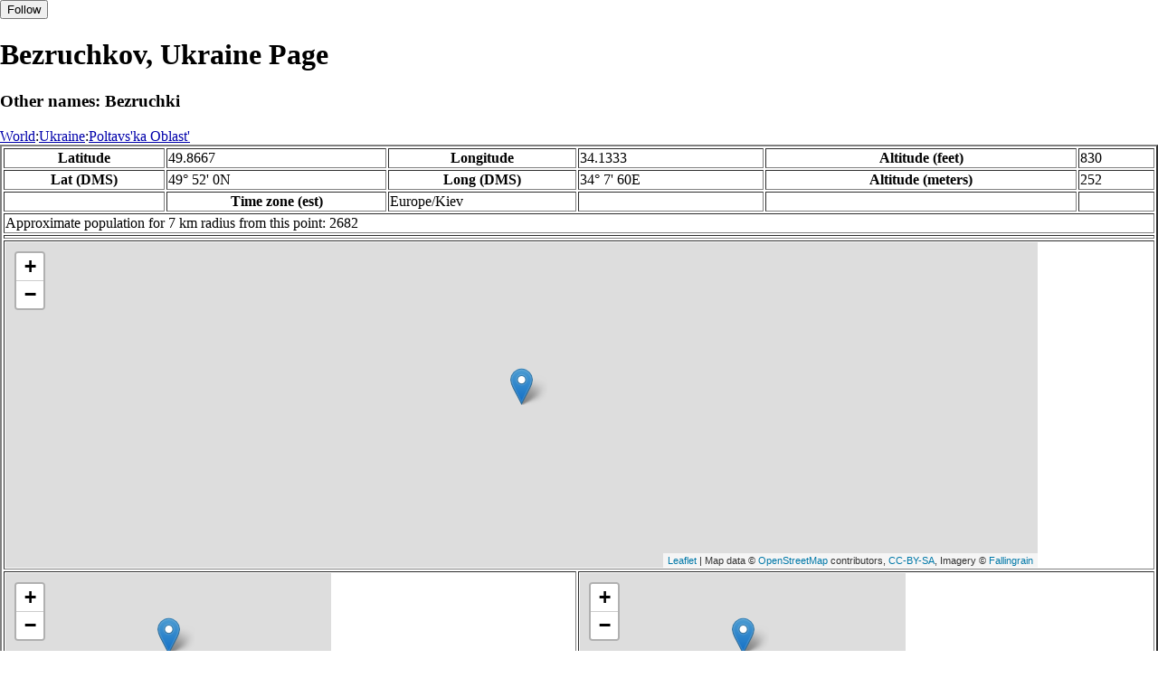

--- FILE ---
content_type: text/html
request_url: https://fallingrain.com/world/UP/18/Bezruchkov.html
body_size: 14031
content:
<!DOCTYPE html
	PUBLIC "-//W3C//DTD XHTML 1.0 Transitional//EN"
	 "http://www.w3.org/TR/xhtml1/DTD/xhtml1-transitional.dtd">
<html xmlns="http://www.w3.org/1999/xhtml" lang="en-US" xml:lang="en-US">
<head>
<title>Maps, Weather, and Airports for Bezruchkov, Ukraine</title>
<meta name="ICBM" content="49.8667,34.1333" />
<meta name="copyright" content="Copyright 1996-2021 by Falling Rain Software, Ltd." />
<meta name="description" content="Maps, weather, and information about Bezruchkov, Ukraine" />
<meta name="geo.position" content="49.8667;34.1333" />
<meta name="keywords" content="Bezruchkov, Ukraine, weather, airport, map" />
<meta name="viewport" content="width=device-width, initial-scale=1" />
<meta name="place:location:latitude" content="49.8667" />
<meta name="place:location:longitude" content="34.1333" />
<meta name="place:location:altitude" content="252" />
<meta og:title="Bezruchkov, Ukraine" />
<meta og:type="place" />
<meta og:description="Maps, weather, and information about Bezruchkov, Ukraine" />
<meta http-equiv="Content-Type" content="text/html; charset=utf-8" />
    <link rel="stylesheet" href="/leaflet.css"/>
    <script type="text/javascript" src="/leaflet.js"></script>
<style>
		body {
			padding: 0;
			margin: 0;
		}
		html, body {
			height: 100%;
			width: 100%;
		}
	</style>
<script type="text/javascript" src="/dygraph.min.js"></script>
<link rel="stylesheet" src="/dygraph.css" />
</head>
<body bgcolor="#ffffff" link="#0000ab" vlink="#4444ab">
<div id="places"></div>
<!-- Contact (carlsven) at (yahoo.com) for authorizations. -->
<h1>Bezruchkov, Ukraine Page</h1>
<h3>Other names: Bezruchki</h3>
<a href="../../index.html">World</a>:<a href="../index.html">Ukraine</a>:<a href=index.html>Poltavs'ka Oblast'</a><table border="2"><tr><th>Latitude</th> <td>49.8667</td> <th>Longitude</th> <td>34.1333</td> <th>Altitude (feet)</th> <td>830</td></tr>
<tr><th>Lat (DMS)</th> <td>49&#176; 52' 0N</td> <th>Long (DMS)</th> <td>34&#176; 7' 60E</td> <th>Altitude (meters)</th> <td>252</td></tr>
<tr><td></td> <th>Time zone (est)</th> <td>Europe/Kiev</td> <td></td> <td></td> <td></td></tr>
<tr><td colspan="6">Approximate population for 7 km radius from this point: 2682</td></tr>
<tr><td colspan="6">    <script type="text/javascript"><!--
    google_ad_client = "pub-3500321794728958";
    /* 728x90, created 12/23/09 */
    google_ad_slot = "4739862101";
    google_ad_width = 728;
    google_ad_height = 90;
    //-->
    </script>
    <script type="text/javascript"
    src="">
    </script>
</td></tr>
<tr><td colspan="6"><div id="map1" style="width: 90%; height: 360px"></div></td></tr><!--MUNGED-->
<tr><td colspan="3"><div id="map2" style="width: 360px; height: 180px"></div></td> <td colspan="3"><div id="map3" style="width: 360px; height: 180px"></div></td></tr>
<tr><td colspan="6"><h2>Weather Charts</h2></td></tr><tr><td colspan="6"><b>New </b>There has been a serious bug with these forecasts until today December 12 2021. They were primarily tested on London, which was accurate. </td></tr>
<tr><td colspan="6"><!--MUNGE BEGIN-->
<br><div id="aaa">Bezruchkov Temperature in Celsius</div><br>
<div id="agraphdiv"
  style="width:80%; height:220px;"></div>
  <p><b>Display: </b>
  <input type=checkbox id="a0" onClick="stockchange('a','CLD')" unchecked>
  <label for="a0">Cloud Cover</label>
  <input type=checkbox id=a1 onClick="stockchange('a','TMP')" checked>
  <label for="a1">Temperature</label>
  <input type=checkbox id=a2 onClick="stockchange('a','PCP')" unchecked>
  <label for="a2">Precipitation</label>
  <input type=checkbox id=a3 onClick="stockchange('a','DSWRF')" unchecked>
  <label for="a3">Solar Flux</label>
  <input type=checkbox id=a4 onClick="stockchange('a','SNOD')" unchecked>
  <label for="a4">Snow Depth</label><input type=checkbox id=a5 onClick="stockchange('a','RH')" unchecked></label for="a5">Relative Humidity</label>
  <br>Time in GMT, not local. Click-drag to zoom,click-click to reset,shift-click to drag.

<script type="text/javascript">
  ag2 = new Dygraph(
    document.getElementById("agraphdiv"),
    "/wx2.cgi?lat=49.8667&long=34.1333&name=Bezruchkov&what=TMP&size=text", // path to CSV file
    {}          // options
  );
</script>
<!--MUNGE END-->
</td></tr>
<tr><td colspan="6"><!--MUNGE BEGIN-->
<br><div id="baa">Bezruchkov Cloud Cover in Percent</div><br>
<div id="bgraphdiv"
  style="width:80%; height:220px;"></div>
  <p><b>Display: </b>
  <input type=checkbox id="b0" onClick="stockchange('b','CLD')" checked>
  <label for="b0">Cloud Cover</label>
  <input type=checkbox id=b1 onClick="stockchange('b','TMP')" unchecked>
  <label for="b1">Temperature</label>
  <input type=checkbox id=b2 onClick="stockchange('b','PCP')" unchecked>
  <label for="b2">Precipitation</label>
  <input type=checkbox id=b3 onClick="stockchange('b','DSWRF')" unchecked>
  <label for="b3">Solar Flux</label>
  <input type=checkbox id=b4 onClick="stockchange('b','SNOD')" unchecked>
  <label for="b4">Snow Depth</label><input type=checkbox id=b5 onClick="stockchange('b','RH')" unchecked></label for="b5">Relative Humidity</label>
  <br>Time in GMT, not local. Click-drag to zoom,click-click to reset,shift-click to drag.

<script type="text/javascript">
  bg2 = new Dygraph(
    document.getElementById("bgraphdiv"),
    "/wx2.cgi?lat=49.8667&long=34.1333&name=Bezruchkov&what=CLD&size=text", // path to CSV file
    {}          // options
  );
</script>
<!--MUNGE END-->
</td></tr>
<tr><td colspan="6"><!--MUNGE BEGIN-->
<br><div id="caa">Bezruchkov Precipitation</div><br>
<div id="cgraphdiv"
  style="width:80%; height:220px;"></div>
  <p><b>Display: </b>
  <input type=checkbox id="c0" onClick="stockchange('c','CLD')" unchecked>
  <label for="c0">Cloud Cover</label>
  <input type=checkbox id=c1 onClick="stockchange('c','TMP')" unchecked>
  <label for="c1">Temperature</label>
  <input type=checkbox id=c2 onClick="stockchange('c','PCP')" checked>
  <label for="c2">Precipitation</label>
  <input type=checkbox id=c3 onClick="stockchange('c','DSWRF')" unchecked>
  <label for="c3">Solar Flux</label>
  <input type=checkbox id=c4 onClick="stockchange('c','SNOD')" unchecked>
  <label for="c4">Snow Depth</label><input type=checkbox id=c5 onClick="stockchange('c','RH')" unchecked></label for="c5">Relative Humidity</label>
  <br>Time in GMT, not local. Click-drag to zoom,click-click to reset,shift-click to drag.

<script type="text/javascript">
  cg2 = new Dygraph(
    document.getElementById("cgraphdiv"),
    "/wx2.cgi?lat=49.8667&long=34.1333&name=Bezruchkov&what=PCP&size=text", // path to CSV file
    {}          // options
  );
</script>
<!--MUNGE END-->
</td></tr>
<script type="text/javascript">
  function stockchange(d1,e1){
   document.getElementById(d1+"0").checked = false;
   document.getElementById(d1+"1").checked = false;
   document.getElementById(d1+"2").checked = false;
   document.getElementById(d1+"3").checked = false;
   document.getElementById(d1+"4").checked = false;
   document.getElementById(d1+"5").checked = false;
   if (e1 == 'RH'){
       document.getElementById(d1+"5").checked = true;
       document.getElementById(d1+"aa").innerHTML = 'Relative Humidity Percent';
   }
   if (e1 == 'CLD'){

       document.getElementById(d1+"0").checked = true;
       document.getElementById(d1+"aa").innerHTML = 'Cloud Cover in Percent';
   }
   if (e1 == 'TMP'){
       document.getElementById(d1+"1").checked = true;
       document.getElementById(d1+"aa").innerHTML = 'Temperature in Celsius';
   }
   if (e1 == 'PCP'){
       document.getElementById(d1+"2").checked = true;
       document.getElementById(d1+"aa").innerHTML = 'Precipitation';
   }
   if (e1 == 'DSWRF'){
       document.getElementById(d1+"3").checked = true;
       document.getElementById(d1+"aa").innerHTML = 'Short Solar Flux in w/m^2';
   }
   if (e1 == 'SNOD'){
       document.getElementById(d1+"4").checked = true;
       document.getElementById(d1+"aa").innerHTML = 'Snow Depth in Meters';
   }
   if (d1 == 'a'){
       ag2.updateOptions({file: "/wx2.cgi?lat=49.8667&long=34.1333&name=Bezruchkov&what="+e1+"&size=text"});
    }
   if (d1 == 'b'){
       bg2.updateOptions({file: "/wx2.cgi?lat=49.8667&long=34.1333&name=Bezruchkov&what="+e1+"&size=text"});
    }
   if (d1 == 'c'){
       cg2.updateOptions({file: "/wx2.cgi?lat=49.8667&long=34.1333&name=Bezruchkov&what="+e1+"&size=text"});
    }
  }
</script>
<tr><td colspan="6"><table><tr><th colspan="4">Nearby Cities and Towns</th></tr> <tr><th>West</th> <th>North</th> <th>East</th> <th>South</th></tr> <tr><td><a href="/world/UP/18/Tovste2.html">Tovste</a> (2.1 nm)<br /><a href="/world/UP/18/Pelaheyivka.html">Pelaheyivka</a> (2.8 nm)</td> <td><a href="/world/UP/18/Pryshyb.html">Pryshyb</a> (0.5 nm)<br /><a href="/world/UP/18/Plakhtei.html">Plakhtei</a> (1.2 nm)<br /><a href="/world/UP/18/Pershotravneve4.html">Pershotravneve</a> (2.1 nm)<br /><a href="/world/UP/18/Samary.html">Samary</a> (2.6 nm)<br /><a href="/world/UP/18/Kyselykha.html">Kyselykha</a> (3.0 nm)<br /><a href="/world/UP/18/Hrebenyaky.html">Hrebenyaky</a> (4.1 nm)</td> <td><a href="/world/UP/18/Kolyady.html">Kolyady</a> (2.0 nm)<br /><a href="/world/UP/18/Kryvoruchky.html">Kryvoruchky</a> (2.6 nm)</td> <td><a href="/world/UP/18/Leheydy.html">Leheydy</a> (1.3 nm)<br /><a href="/world/UP/18/Horishne.html">Horishne</a> (2.1 nm)<br /><a href="/world/UP/18/Perevodchykove.html">Perevodchykove</a> (1.7 nm)<br /><a href="/world/UP/18/Malykivshchyna.html">Malykivshchyna</a> (2.7 nm)<br /><a href="/world/UP/18/Yanovshchina.html">Yanovshchina</a> (3.3 nm)<br /><a href="/world/UP/18/Sharlayivka.html">Sharlayivka</a> (3.5 nm)<br /><a href="/world/UP/18/Chernyshivka.html">Chernyshivka</a> (3.0 nm)<br /><a href="/world/UP/18/Hoholeve2.html">Hoholeve</a> (3.3 nm)<br /><a href="/world/UP/18/Shafranivka.html">Shafranivka</a> (4.3 nm)</td></tr></table></td></tr>
<tr><td colspan="6"><h2>Nearby Airports</h2><table border="1"><tr><th>Code</th> <th>IATA</th> <th>Kind</th> <th>Name</th> <th>City</th> <th>Distance</th> <th>Bearing</th> <th>Airlines</th></tr> <tr><td><a href="/apts/47677.html">FR47677</a></td> <td></td> <td>Small</td> <td>Poltava Air Base</td> <td></td> <td>16 nm S</td> <td>151</td> <td></td></tr> <tr><td><a href="/icao/UKHP.html">UKHP</a></td> <td>PLV</td> <td>Small</td> <td>Suprunovka Airport</td> <td>Poltava</td> <td>20 nm S</td> <td>150</td> <td></td></tr> <tr><td><a href="/apts/41144.html">FR41144</a></td> <td></td> <td>Heli</td> <td>Oleksandriya Air Base</td> <td>Oleksandriya</td> <td>80 nm S</td> <td>208</td> <td></td></tr> <tr><td><a href="/icao/UKDD.html">UKDD</a></td> <td>DNK</td> <td>Medium</td> <td>DNIPROPETROVSK INTL</td> <td>Dnipropetrovsk</td> <td>98 nm S</td> <td>156</td> <td><a href="http://austrian.com">Austrian Airlines</a>, <a href="http://dniproavia.com/en/">Dniproavia</a>, <a href="http://ellinair.com">Ellinair</a>, <a href="http://www.turkishairlines.com/">Turkish Airlines</a>, <a href="http://www.flyuia.com/">Ukraine International Airlines (UIA) </a>, <a href="http://windrose.aero">Windrose Airlines</a></td></tr></table></td></tr>
<tr><td colspan="6"><table><caption>Nearby references in Wikipedia:</caption> <tr><th colspan="2">Distance</th> <th>Title</th></tr> <tr><td>7.1 nm</td> <td>NW</td> <td><a href="http://en.wikipedia.org/wiki/Baranivka,_Shyshaky_Raion,_Poltava_Oblast">Baranivka, Shyshaky Raion, Poltava Oblast</a></td></tr> <tr><td>9.8 nm</td> <td>NE</td> <td><a href="http://en.wikipedia.org/wiki/Solokha">Solokha</a></td></tr> <tr><td>22.6 nm</td> <td>S</td> <td><a href="http://en.wikipedia.org/wiki/Poltava_Oblast">Poltava Oblast</a></td></tr> <tr><td>20.4 nm</td> <td>SE</td> <td><a href="http://en.wikipedia.org/wiki/Poltava_Airport">Poltava Airport</a></td></tr></table></td></tr></table><hr /><br />If this page is useful to you, please link to it. <a href="/credits.html">Credits</a><br />Presentation Copyright &copy; Falling Rain Software, Ltd. 1996-2021
<br />Sat Aug 27 19:29:52 2016
<script>
	var frtile1 = L.tileLayer('/tiles/v4/{id}/v1/illum/{z}/{x}/{y}.png', {
		maxZoom: 18,
		attribution: 'Map data &copy; <a href="http://openstreetmap.org">OpenStreetMap</a> contributors, ' +
			'<a href="http://creativecommons.org/licenses/by-sa/2.0/">CC-BY-SA</a>, ' +
			'Imagery © <a href="http://fallingrain.com">Fallingrain</a>',
		id: 'fallingrain.streets'
	});
 var map1 = L.map('map1',{ center: [49.8667, 34.1333], zoom: 11, layers: [frtile1] });
 L.marker([49.8667, 34.1333],{title:'Bezruchkov'}).addTo(map1).bindPopup('Bezruchkov');
 L.circleMarker([49.6269, 34.3364], { radius: 10,color: 'red', fillColor: '#f03', fillOpacity: 0.3 }).addTo(map1).bindPopup('');
 L.circleMarker([49.5686, 34.3972], { radius: 10,color: 'red', fillColor: '#f03', fillOpacity: 0.3 }).addTo(map1).bindPopup('<a href="/icao/UKHP.html">UKHP</a>');
 L.circleMarker([49.6270, 34.4870], { radius: 10,color: 'red', fillColor: '#f03', fillOpacity: 0.3 }).addTo(map1).bindPopup('');
	var frtile2 = L.tileLayer('/tiles/v4/{id}/v1/illum/{z}/{x}/{y}.png', {
		maxZoom: 18,
		attribution: 'Map data &copy; <a href="http://openstreetmap.org">OpenStreetMap</a> contributors, ' +
			'<a href="http://creativecommons.org/licenses/by-sa/2.0/">CC-BY-SA</a>, ' +
			'Imagery © <a href="http://fallingrain.com">Fallingrain</a>',
		id: 'fallingrain.streets'
	});
 var map2 = L.map('map2',{ center: [49.8667, 34.1333], zoom: 7, layers: [frtile2] });
 L.marker([49.8667, 34.1333],{title:'Bezruchkov'}).addTo(map2).bindPopup('Bezruchkov');
	var frtile3 = L.tileLayer('/tiles/v4/{id}/v1/illum/{z}/{x}/{y}.png', {
		maxZoom: 18,
		attribution: 'Map data &copy; <a href="http://openstreetmap.org">OpenStreetMap</a> contributors, ' +
			'<a href="http://creativecommons.org/licenses/by-sa/2.0/">CC-BY-SA</a>, ' +
			'Imagery © <a href="http://fallingrain.com">Fallingrain</a>',
		id: 'fallingrain.streets'
	});
 var map3 = L.map('map3',{ center: [49.8667, 34.1333], zoom: 3, layers: [frtile3] });
 L.marker([49.8667, 34.1333],{title:'Bezruchkov'}).addTo(map3).bindPopup('Bezruchkov');

</script><script type="text/javascript" src="/follow.js"></script>
</body>
</html>